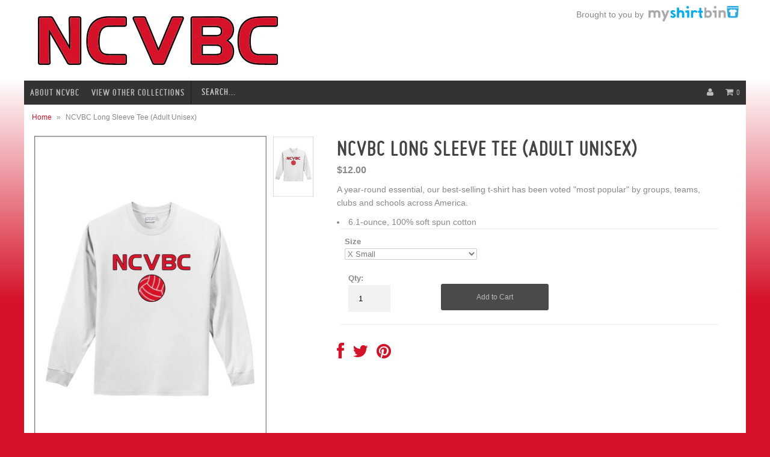

--- FILE ---
content_type: text/html; charset=utf-8
request_url: https://myshirtbin.com/products/ncvbc-long-sleeve-tee-adult-unisex
body_size: 17026
content:
<!DOCTYPE html>
<!--[if lt IE 7 ]><html class="ie ie6" lang="en"> <![endif]-->
<!--[if IE 7 ]><html class="ie ie7" lang="en"> <![endif]-->
<!--[if IE 8 ]><html class="ie ie8" lang="en"> <![endif]-->
<!--[if (gte IE 9)|!(IE)]><!--><html lang="en"> <!--<![endif]-->
<head>
  
  <link href='http://fonts.googleapis.com/css?family=Questrial|Glegoo|Droid+Sans|Lato:300,400|Arvo|Playfair+Display|Cutive+Mono|PT+Sans|Poiret+One|PT+Sans+Narrow|Quicksand|Noto+Serif|Lobster|Julius+Sans+One|Lobster+Two|Noticia+Text|Open+Sans|Open+Sans+Condensed:300|Oswald|Oxygen|Playball|Raleway|Roboto+Slab' rel='stylesheet' type='text/css'>	
  
  <meta charset="utf-8" />
  <meta name="viewport" content="width=device-width" />
  
  <!-- Basic Page Needs

================================================== -->
  
  
  <title>NCVBC Long Sleeve Tee (Adult Unisex) | My Shirt Bin</title>
  
  
  
  <meta name="description" content="A year-round essential, our best-selling t-shirt has been voted &quot;most popular&quot; by groups, teams, clubs and schools across America.6.1-ounce, 100% soft s..." />
  
  <link rel="canonical" href="https://myshirtbin.com/products/ncvbc-long-sleeve-tee-adult-unisex" />
  
  
  <!-- CSS
================================================== -->
  
  <link href="//myshirtbin.com/cdn/shop/t/5/assets/font-awesome.css?v=56740405129602268521389315373" rel="stylesheet" type="text/css" media="all" />
  <link href="//myshirtbin.com/cdn/shop/t/5/assets/miso-font.css?v=93074698046235155011391988422" rel="stylesheet" type="text/css" media="all" />
  <link href="//myshirtbin.com/cdn/shop/t/5/assets/stylesheet.css?v=96852669734146079221674755294" rel="stylesheet" type="text/css" media="all" />
  <link href="//myshirtbin.com/cdn/shop/t/5/assets/flexslider.css?v=174027362484174705321674755294" rel="stylesheet" type="text/css" media="all" />
  <link href="//myshirtbin.com/cdn/shop/t/5/assets/queries.css?v=99535545326503864321480926201" rel="stylesheet" type="text/css" media="all" />
  <link href="//myshirtbin.com/cdn/shop/t/5/assets/jquery.fancybox.css?v=88543797509739910751674755294" rel="stylesheet" type="text/css" media="all" />
  
  <!--[if IE 7]>
<link href="//myshirtbin.com/cdn/shop/t/5/assets/font-awesome-ie7.css?v=111952797986497000111389315373" rel="stylesheet" type="text/css" media="all" />
<![endif]-->
  
  <!-- JS
================================================== -->
  
  
  <script type="text/javascript" src="//ajax.googleapis.com/ajax/libs/jquery/1.9.1/jquery.min.js"></script>
  
  
  
  <script src="//myshirtbin.com/cdn/shop/t/5/assets/handlebars.js?v=145461055731307658311389315376" type="text/javascript"></script>
  <script src="//myshirtbin.com/cdn/shop/t/5/assets/api.js?v=21623835374701226801389315371" type="text/javascript"></script>  
  <script src="//myshirtbin.com/cdn/shopifycloud/storefront/assets/themes_support/option_selection-b017cd28.js" type="text/javascript"></script>
  <script src="//myshirtbin.com/cdn/shop/t/5/assets/jquery.flexslider.js?v=87967274170219106311389315377" type="text/javascript"></script>
  <script src="//myshirtbin.com/cdn/shop/t/5/assets/select.js?v=35650943047906450611389315380" type="text/javascript"></script>
  <script src="//myshirtbin.com/cdn/shop/t/5/assets/jquery.fancybox.pack.js?v=98388074616830255951389315377" type="text/javascript"></script>
  <script src="//myshirtbin.com/cdn/shop/t/5/assets/jquery.mousewheel-3.0.6.pack.js?v=51647933063221024201389315377" type="text/javascript"></script>
  <script src="//myshirtbin.com/cdn/shop/t/5/assets/jquery.easing.1.3.js?v=172541285191835633401403738431" type="text/javascript"></script>
  <script src="//myshirtbin.com/cdn/shop/t/5/assets/jquery.placeholder.js?v=23817066470502801731389315377" type="text/javascript"></script>
  <script src="//myshirtbin.com/cdn/shop/t/5/assets/jquery.fitvids.js?v=124104570261870836951392593653" type="text/javascript"></script>
   <script src="//myshirtbin.com/cdn/shop/t/5/assets/theme.js?v=126886576398801254261425842993" type="text/javascript"></script> 
  
  
<script src="//myshirtbin.com/cdn/shop/t/5/assets/jquery.elevateZoom-2.5.5.min.js?v=131390714733529173261402080860" type="text/javascript"></script>
  

  
<!--[if lt IE 9]>
<script src="http://html5shim.googlecode.com/svn/trunk/html5.js"></script>
<![endif]-->
  
  <meta name="viewport" content="width=device-width, initial-scale=1, maximum-scale=1">
  <style type="text/css">
/* touch scrolling over images */
img, div {
-webkit-touch-callout: none;
-webkit-user-select: none;
-khtml-user-select: none;
-moz-user-select: none;
-ms-user-select: none;
user-select: none;
}
  </style>
  <!-- Favicons
================================================== -->
  
  <link rel="shortcut icon" href="//myshirtbin.com/cdn/shop/t/5/assets/favicon.png?v=68279861023104123151403741033">
  
  
  
  <script>window.performance && window.performance.mark && window.performance.mark('shopify.content_for_header.start');</script><meta id="shopify-digital-wallet" name="shopify-digital-wallet" content="/3369973/digital_wallets/dialog">
<meta name="shopify-checkout-api-token" content="c770cde2f8151ff9ceb1777b116985a1">
<meta id="in-context-paypal-metadata" data-shop-id="3369973" data-venmo-supported="false" data-environment="production" data-locale="en_US" data-paypal-v4="true" data-currency="USD">
<link rel="alternate" type="application/json+oembed" href="https://myshirtbin.com/products/ncvbc-long-sleeve-tee-adult-unisex.oembed">
<script async="async" src="/checkouts/internal/preloads.js?locale=en-US"></script>
<link rel="preconnect" href="https://shop.app" crossorigin="anonymous">
<script async="async" src="https://shop.app/checkouts/internal/preloads.js?locale=en-US&shop_id=3369973" crossorigin="anonymous"></script>
<script id="shopify-features" type="application/json">{"accessToken":"c770cde2f8151ff9ceb1777b116985a1","betas":["rich-media-storefront-analytics"],"domain":"myshirtbin.com","predictiveSearch":true,"shopId":3369973,"locale":"en"}</script>
<script>var Shopify = Shopify || {};
Shopify.shop = "my-shirt-bin.myshopify.com";
Shopify.locale = "en";
Shopify.currency = {"active":"USD","rate":"1.0"};
Shopify.country = "US";
Shopify.theme = {"name":"Fashionopolism","id":6060253,"schema_name":null,"schema_version":null,"theme_store_id":141,"role":"main"};
Shopify.theme.handle = "null";
Shopify.theme.style = {"id":null,"handle":null};
Shopify.cdnHost = "myshirtbin.com/cdn";
Shopify.routes = Shopify.routes || {};
Shopify.routes.root = "/";</script>
<script type="module">!function(o){(o.Shopify=o.Shopify||{}).modules=!0}(window);</script>
<script>!function(o){function n(){var o=[];function n(){o.push(Array.prototype.slice.apply(arguments))}return n.q=o,n}var t=o.Shopify=o.Shopify||{};t.loadFeatures=n(),t.autoloadFeatures=n()}(window);</script>
<script>
  window.ShopifyPay = window.ShopifyPay || {};
  window.ShopifyPay.apiHost = "shop.app\/pay";
  window.ShopifyPay.redirectState = null;
</script>
<script id="shop-js-analytics" type="application/json">{"pageType":"product"}</script>
<script defer="defer" async type="module" src="//myshirtbin.com/cdn/shopifycloud/shop-js/modules/v2/client.init-shop-cart-sync_BT-GjEfc.en.esm.js"></script>
<script defer="defer" async type="module" src="//myshirtbin.com/cdn/shopifycloud/shop-js/modules/v2/chunk.common_D58fp_Oc.esm.js"></script>
<script defer="defer" async type="module" src="//myshirtbin.com/cdn/shopifycloud/shop-js/modules/v2/chunk.modal_xMitdFEc.esm.js"></script>
<script type="module">
  await import("//myshirtbin.com/cdn/shopifycloud/shop-js/modules/v2/client.init-shop-cart-sync_BT-GjEfc.en.esm.js");
await import("//myshirtbin.com/cdn/shopifycloud/shop-js/modules/v2/chunk.common_D58fp_Oc.esm.js");
await import("//myshirtbin.com/cdn/shopifycloud/shop-js/modules/v2/chunk.modal_xMitdFEc.esm.js");

  window.Shopify.SignInWithShop?.initShopCartSync?.({"fedCMEnabled":true,"windoidEnabled":true});

</script>
<script>
  window.Shopify = window.Shopify || {};
  if (!window.Shopify.featureAssets) window.Shopify.featureAssets = {};
  window.Shopify.featureAssets['shop-js'] = {"shop-cart-sync":["modules/v2/client.shop-cart-sync_DZOKe7Ll.en.esm.js","modules/v2/chunk.common_D58fp_Oc.esm.js","modules/v2/chunk.modal_xMitdFEc.esm.js"],"init-fed-cm":["modules/v2/client.init-fed-cm_B6oLuCjv.en.esm.js","modules/v2/chunk.common_D58fp_Oc.esm.js","modules/v2/chunk.modal_xMitdFEc.esm.js"],"shop-cash-offers":["modules/v2/client.shop-cash-offers_D2sdYoxE.en.esm.js","modules/v2/chunk.common_D58fp_Oc.esm.js","modules/v2/chunk.modal_xMitdFEc.esm.js"],"shop-login-button":["modules/v2/client.shop-login-button_QeVjl5Y3.en.esm.js","modules/v2/chunk.common_D58fp_Oc.esm.js","modules/v2/chunk.modal_xMitdFEc.esm.js"],"pay-button":["modules/v2/client.pay-button_DXTOsIq6.en.esm.js","modules/v2/chunk.common_D58fp_Oc.esm.js","modules/v2/chunk.modal_xMitdFEc.esm.js"],"shop-button":["modules/v2/client.shop-button_DQZHx9pm.en.esm.js","modules/v2/chunk.common_D58fp_Oc.esm.js","modules/v2/chunk.modal_xMitdFEc.esm.js"],"avatar":["modules/v2/client.avatar_BTnouDA3.en.esm.js"],"init-windoid":["modules/v2/client.init-windoid_CR1B-cfM.en.esm.js","modules/v2/chunk.common_D58fp_Oc.esm.js","modules/v2/chunk.modal_xMitdFEc.esm.js"],"init-shop-for-new-customer-accounts":["modules/v2/client.init-shop-for-new-customer-accounts_C_vY_xzh.en.esm.js","modules/v2/client.shop-login-button_QeVjl5Y3.en.esm.js","modules/v2/chunk.common_D58fp_Oc.esm.js","modules/v2/chunk.modal_xMitdFEc.esm.js"],"init-shop-email-lookup-coordinator":["modules/v2/client.init-shop-email-lookup-coordinator_BI7n9ZSv.en.esm.js","modules/v2/chunk.common_D58fp_Oc.esm.js","modules/v2/chunk.modal_xMitdFEc.esm.js"],"init-shop-cart-sync":["modules/v2/client.init-shop-cart-sync_BT-GjEfc.en.esm.js","modules/v2/chunk.common_D58fp_Oc.esm.js","modules/v2/chunk.modal_xMitdFEc.esm.js"],"shop-toast-manager":["modules/v2/client.shop-toast-manager_DiYdP3xc.en.esm.js","modules/v2/chunk.common_D58fp_Oc.esm.js","modules/v2/chunk.modal_xMitdFEc.esm.js"],"init-customer-accounts":["modules/v2/client.init-customer-accounts_D9ZNqS-Q.en.esm.js","modules/v2/client.shop-login-button_QeVjl5Y3.en.esm.js","modules/v2/chunk.common_D58fp_Oc.esm.js","modules/v2/chunk.modal_xMitdFEc.esm.js"],"init-customer-accounts-sign-up":["modules/v2/client.init-customer-accounts-sign-up_iGw4briv.en.esm.js","modules/v2/client.shop-login-button_QeVjl5Y3.en.esm.js","modules/v2/chunk.common_D58fp_Oc.esm.js","modules/v2/chunk.modal_xMitdFEc.esm.js"],"shop-follow-button":["modules/v2/client.shop-follow-button_CqMgW2wH.en.esm.js","modules/v2/chunk.common_D58fp_Oc.esm.js","modules/v2/chunk.modal_xMitdFEc.esm.js"],"checkout-modal":["modules/v2/client.checkout-modal_xHeaAweL.en.esm.js","modules/v2/chunk.common_D58fp_Oc.esm.js","modules/v2/chunk.modal_xMitdFEc.esm.js"],"shop-login":["modules/v2/client.shop-login_D91U-Q7h.en.esm.js","modules/v2/chunk.common_D58fp_Oc.esm.js","modules/v2/chunk.modal_xMitdFEc.esm.js"],"lead-capture":["modules/v2/client.lead-capture_BJmE1dJe.en.esm.js","modules/v2/chunk.common_D58fp_Oc.esm.js","modules/v2/chunk.modal_xMitdFEc.esm.js"],"payment-terms":["modules/v2/client.payment-terms_Ci9AEqFq.en.esm.js","modules/v2/chunk.common_D58fp_Oc.esm.js","modules/v2/chunk.modal_xMitdFEc.esm.js"]};
</script>
<script id="__st">var __st={"a":3369973,"offset":-28800,"reqid":"2ef26573-670d-4e0b-9654-86b0e7b6d3be-1769082326","pageurl":"myshirtbin.com\/products\/ncvbc-long-sleeve-tee-adult-unisex","u":"e0d155e74b67","p":"product","rtyp":"product","rid":4428908363866};</script>
<script>window.ShopifyPaypalV4VisibilityTracking = true;</script>
<script id="captcha-bootstrap">!function(){'use strict';const t='contact',e='account',n='new_comment',o=[[t,t],['blogs',n],['comments',n],[t,'customer']],c=[[e,'customer_login'],[e,'guest_login'],[e,'recover_customer_password'],[e,'create_customer']],r=t=>t.map((([t,e])=>`form[action*='/${t}']:not([data-nocaptcha='true']) input[name='form_type'][value='${e}']`)).join(','),a=t=>()=>t?[...document.querySelectorAll(t)].map((t=>t.form)):[];function s(){const t=[...o],e=r(t);return a(e)}const i='password',u='form_key',d=['recaptcha-v3-token','g-recaptcha-response','h-captcha-response',i],f=()=>{try{return window.sessionStorage}catch{return}},m='__shopify_v',_=t=>t.elements[u];function p(t,e,n=!1){try{const o=window.sessionStorage,c=JSON.parse(o.getItem(e)),{data:r}=function(t){const{data:e,action:n}=t;return t[m]||n?{data:e,action:n}:{data:t,action:n}}(c);for(const[e,n]of Object.entries(r))t.elements[e]&&(t.elements[e].value=n);n&&o.removeItem(e)}catch(o){console.error('form repopulation failed',{error:o})}}const l='form_type',E='cptcha';function T(t){t.dataset[E]=!0}const w=window,h=w.document,L='Shopify',v='ce_forms',y='captcha';let A=!1;((t,e)=>{const n=(g='f06e6c50-85a8-45c8-87d0-21a2b65856fe',I='https://cdn.shopify.com/shopifycloud/storefront-forms-hcaptcha/ce_storefront_forms_captcha_hcaptcha.v1.5.2.iife.js',D={infoText:'Protected by hCaptcha',privacyText:'Privacy',termsText:'Terms'},(t,e,n)=>{const o=w[L][v],c=o.bindForm;if(c)return c(t,g,e,D).then(n);var r;o.q.push([[t,g,e,D],n]),r=I,A||(h.body.append(Object.assign(h.createElement('script'),{id:'captcha-provider',async:!0,src:r})),A=!0)});var g,I,D;w[L]=w[L]||{},w[L][v]=w[L][v]||{},w[L][v].q=[],w[L][y]=w[L][y]||{},w[L][y].protect=function(t,e){n(t,void 0,e),T(t)},Object.freeze(w[L][y]),function(t,e,n,w,h,L){const[v,y,A,g]=function(t,e,n){const i=e?o:[],u=t?c:[],d=[...i,...u],f=r(d),m=r(i),_=r(d.filter((([t,e])=>n.includes(e))));return[a(f),a(m),a(_),s()]}(w,h,L),I=t=>{const e=t.target;return e instanceof HTMLFormElement?e:e&&e.form},D=t=>v().includes(t);t.addEventListener('submit',(t=>{const e=I(t);if(!e)return;const n=D(e)&&!e.dataset.hcaptchaBound&&!e.dataset.recaptchaBound,o=_(e),c=g().includes(e)&&(!o||!o.value);(n||c)&&t.preventDefault(),c&&!n&&(function(t){try{if(!f())return;!function(t){const e=f();if(!e)return;const n=_(t);if(!n)return;const o=n.value;o&&e.removeItem(o)}(t);const e=Array.from(Array(32),(()=>Math.random().toString(36)[2])).join('');!function(t,e){_(t)||t.append(Object.assign(document.createElement('input'),{type:'hidden',name:u})),t.elements[u].value=e}(t,e),function(t,e){const n=f();if(!n)return;const o=[...t.querySelectorAll(`input[type='${i}']`)].map((({name:t})=>t)),c=[...d,...o],r={};for(const[a,s]of new FormData(t).entries())c.includes(a)||(r[a]=s);n.setItem(e,JSON.stringify({[m]:1,action:t.action,data:r}))}(t,e)}catch(e){console.error('failed to persist form',e)}}(e),e.submit())}));const S=(t,e)=>{t&&!t.dataset[E]&&(n(t,e.some((e=>e===t))),T(t))};for(const o of['focusin','change'])t.addEventListener(o,(t=>{const e=I(t);D(e)&&S(e,y())}));const B=e.get('form_key'),M=e.get(l),P=B&&M;t.addEventListener('DOMContentLoaded',(()=>{const t=y();if(P)for(const e of t)e.elements[l].value===M&&p(e,B);[...new Set([...A(),...v().filter((t=>'true'===t.dataset.shopifyCaptcha))])].forEach((e=>S(e,t)))}))}(h,new URLSearchParams(w.location.search),n,t,e,['guest_login'])})(!0,!0)}();</script>
<script integrity="sha256-4kQ18oKyAcykRKYeNunJcIwy7WH5gtpwJnB7kiuLZ1E=" data-source-attribution="shopify.loadfeatures" defer="defer" src="//myshirtbin.com/cdn/shopifycloud/storefront/assets/storefront/load_feature-a0a9edcb.js" crossorigin="anonymous"></script>
<script crossorigin="anonymous" defer="defer" src="//myshirtbin.com/cdn/shopifycloud/storefront/assets/shopify_pay/storefront-65b4c6d7.js?v=20250812"></script>
<script data-source-attribution="shopify.dynamic_checkout.dynamic.init">var Shopify=Shopify||{};Shopify.PaymentButton=Shopify.PaymentButton||{isStorefrontPortableWallets:!0,init:function(){window.Shopify.PaymentButton.init=function(){};var t=document.createElement("script");t.src="https://myshirtbin.com/cdn/shopifycloud/portable-wallets/latest/portable-wallets.en.js",t.type="module",document.head.appendChild(t)}};
</script>
<script data-source-attribution="shopify.dynamic_checkout.buyer_consent">
  function portableWalletsHideBuyerConsent(e){var t=document.getElementById("shopify-buyer-consent"),n=document.getElementById("shopify-subscription-policy-button");t&&n&&(t.classList.add("hidden"),t.setAttribute("aria-hidden","true"),n.removeEventListener("click",e))}function portableWalletsShowBuyerConsent(e){var t=document.getElementById("shopify-buyer-consent"),n=document.getElementById("shopify-subscription-policy-button");t&&n&&(t.classList.remove("hidden"),t.removeAttribute("aria-hidden"),n.addEventListener("click",e))}window.Shopify?.PaymentButton&&(window.Shopify.PaymentButton.hideBuyerConsent=portableWalletsHideBuyerConsent,window.Shopify.PaymentButton.showBuyerConsent=portableWalletsShowBuyerConsent);
</script>
<script data-source-attribution="shopify.dynamic_checkout.cart.bootstrap">document.addEventListener("DOMContentLoaded",(function(){function t(){return document.querySelector("shopify-accelerated-checkout-cart, shopify-accelerated-checkout")}if(t())Shopify.PaymentButton.init();else{new MutationObserver((function(e,n){t()&&(Shopify.PaymentButton.init(),n.disconnect())})).observe(document.body,{childList:!0,subtree:!0})}}));
</script>
<link id="shopify-accelerated-checkout-styles" rel="stylesheet" media="screen" href="https://myshirtbin.com/cdn/shopifycloud/portable-wallets/latest/accelerated-checkout-backwards-compat.css" crossorigin="anonymous">
<style id="shopify-accelerated-checkout-cart">
        #shopify-buyer-consent {
  margin-top: 1em;
  display: inline-block;
  width: 100%;
}

#shopify-buyer-consent.hidden {
  display: none;
}

#shopify-subscription-policy-button {
  background: none;
  border: none;
  padding: 0;
  text-decoration: underline;
  font-size: inherit;
  cursor: pointer;
}

#shopify-subscription-policy-button::before {
  box-shadow: none;
}

      </style>

<script>window.performance && window.performance.mark && window.performance.mark('shopify.content_for_header.end');</script>
  
  







  

<style type="text/css">
body {
  background: -moz-linear-gradient(top,  #ffffff 130px, # 500px);
  background: -webkit-gradient(linear, left top, left bottom, color-stop(130px,#ffffff), color-stop(500px,#D61229));
  background: -webkit-linear-gradient(top,  #ffffff 130px,#D61229 500px);
  background: -o-linear-gradient(top,  #ffffff 130px,#D61229 500px);
  background: -ms-linear-gradient(top,  #ffffff 130px,#D61229 500px);
  background: linear-gradient(to bottom,  #ffffff 130px,#D61229 500px);
  filter: progid:DXImageTransform.Microsoft.gradient( startColorstr='#ffffff', endColorstr='#D61229',GradientType=0 );\
  background-color: #D61229;
  background-repeat: no-repeat;
 min-height: 100%;
 height: auto;
}
html {
  min-height:100%;
  background-color: #D61229;
}
a, a:hover, a:visited{
  color: #D61229;
}
.button,
button,
input[type="submit"],
input[type="reset"],
input[type="button"],
.button:hover,
button:hover,
input[type="submit"]:hover,
input[type="reset"]:hover,
input[type="button"]:hover {
  background: D61229; 
}
.sale-item { 
  background-color: #D61229;
}
.sale-item:after { 
  border-color: #D61229 transparent transparent #D61229;
  opacity: .8;

}

.product-modal{
   background: #D61229 !important;
}

.page-wrap{

  box-sizing: border-box;
  padding: inherit;
  margin: 0 auto;
  background: #fff;

}
/* !Rows, Widest to Thinest */  
  @media screen and (min-width: 1220px) {
    .page-wrap{ width: 1200px; }
  }
  @media screen and (max-width: 1220px) {
    .page-wrap { width: 960px; }
  }
  @media screen and (max-width: 980px) {
    .page-wrap { width: 720px; }
  }
  @media screen and (max-width: 740px) {
    .page-wrap { width: 480px; }
  }
  @media screen and (max-width: 500px) {
    .page-wrap { width: 300px; }
  }
  @media screen and (max-width: 300px) {
    .page-wrap { width: 280px; }
  }

.row {
  background: #fff;
}
#header{
  background: #fff;
}
#site-credit{
  text-align: right;
  float:right;
}

#site-credit .intro {
  float: right;
  line-height:2.1;
  vertical-align: middle;
}
#site-credit .link {
  margin-left: 4px;
  height: 30px;
  vertical-align: middle;
  display: inline-block;
}
@media screen and (min-width: 739px) and (max-width: 980px) {
  #site-credit .intro {
  float: right;
  }
  #site-credit .link {
    float: right;
  }
}
@media screen and (max-width: 739px){
 #site-credit .intro {
  float: left;
  }
}
#navigation {
  margin: 0;
  width: 100%;
}
#collection-hero{
  background-image:url();
  background-repeat: no-repeat;
  height: 300px;
  width: 100%;
  background-size: cover;
}
#content {
  background: #fff;
}
#footer {
  background: #333;
}

</style>

 <style type="text/css">
        
          #product-loop .swatch.cardinal, #product-photos .swatch.cardinal {
              background: #6d1319;
          }
        
          #product-loop .swatch.blue, #product-photos .swatch.blue {
              background: #3a99ce;
          }
        
          #product-loop .swatch.red, #product-photos .swatch.red {
              background: #f00;
          }
        
          #product-loop .swatch.charcoal, #product-photos .swatch.charcoal {
              background: #3c4142;
          }
        
          #product-loop .swatch.heather-grey, #product-photos .swatch.heather-grey {
              background: #9A9A9A;
          }
        
          #product-loop .swatch.black, #product-photos .swatch.black {
              background: #000;
          }
        
          #product-loop .swatch.white, #product-photos .swatch.white {
              background: #efefef;
          }
        
          #product-loop .swatch.grey, #product-photos .swatch.grey {
              background: #ccc;
          }
        
          #product-loop .swatch.pink, #product-photos .swatch.pink {
              background: #fa62f8;
          }
        
          #product-loop .swatch.rainbow, #product-photos .swatch.rainbow {
              background: #ff0;
          }
        
          #product-loop .swatch.green, #product-photos .swatch.green {
              background: #055613;
          }
        
          #product-loop .swatch.turquoise, #product-photos .swatch.turquoise {
              background: #02aadb;
          }
        
          #product-loop .swatch.navy, #product-photos .swatch.navy {
              background: #1b334f;
          }
        
          #product-loop .swatch.pink, #product-photos .swatch.pink {
              background: #f3598b;
          }
        
          #product-loop .swatch.yellow, #product-photos .swatch.yellow {
              background: #ead23e;
          }
        
          #product-loop .swatch.neon-green, #product-photos .swatch.neon-green {
              background: #96f76a;
          }
        
          #product-loop .swatch.royal, #product-photos .swatch.royal {
              background: #305695;
          }
        
          #product-loop .swatch.neon-pink, #product-photos .swatch.neon-pink {
              background: #fb6696;
          }
        
          #product-loop .swatch.lime-shock, #product-photos .swatch.lime-shock {
              background: #afd655;
          }
        
          #product-loop .swatch.iron-grey, #product-photos .swatch.iron-grey {
              background: #a5a5a5;
          }
        
          #product-loop .swatch.neon-yellow, #product-photos .swatch.neon-yellow {
              background: #c8fa3f;
          }
        
          #product-loop .swatch.graphite, #product-photos .swatch.graphite {
              background: #606163;
          }
        
          #product-loop .swatch.smoke-grey, #product-photos .swatch.smoke-grey {
              background: #767674;
          }
        
          #product-loop .swatch.royal-blue, #product-photos .swatch.royal-blue {
              background: #325896;
          }
        
          #product-loop .swatch.heathered-char, #product-photos .swatch.heathered-char {
              background: #4C4B50;
          }
        
          #product-loop .swatch.forest-green, #product-photos .swatch.forest-green {
              background: #445C4C;
          }
        
          #product-loop .swatch.dark-smoke, #product-photos .swatch.dark-smoke {
              background: #7A7A78;
          }
        
          #product-loop .swatch.heather-green, #product-photos .swatch.heather-green {
              background: #305540;
          }
        
          #product-loop .swatch.tan, #product-photos .swatch.tan {
              background: #dcd0c2;
          }
        
          #product-loop .swatch.true-royal, #product-photos .swatch.true-royal {
              background: #040585;
          }
        
          #product-loop .swatch.gold, #product-photos .swatch.gold {
              background: #ffd700;
          }
        
          #product-loop .swatch.purple, #product-photos .swatch.purple {
              background: #564888;
          }
        
          #product-loop .swatch.asphalt, #product-photos .swatch.asphalt {
              background: #5c5e58;
          }
        
          #product-loop .swatch.black, #product-photos .swatch.black {
              background: #000;
          }
        
          #product-loop .swatch.eco-grey, #product-photos .swatch.eco-grey {
              background: #dbdad7;
          }
        
          #product-loop .swatch.university-red, #product-photos .swatch.university-red {
              background: #BD101A;
          }
        
          #product-loop .swatch.olive, #product-photos .swatch.olive {
              background: #9AB973;
          }
        
          #product-loop .swatch.dark-heather, #product-photos .swatch.dark-heather {
              background: #5e5e5e;
          }
        
          #product-loop .swatch.dark-smoke-grey, #product-photos .swatch.dark-smoke-grey {
              background: #737371;
          }
        
          #product-loop .swatch.iron-grey, #product-photos .swatch.iron-grey {
              background: #5a5e61;
          }
        
          #product-loop .swatch.charcoal, #product-photos .swatch.charcoal {
              background: #3c4142;
          }
        
          #product-loop .swatch.envy, #product-photos .swatch.envy {
              background: #52924e;
          }
        
          #product-loop .swatch.vintage-heather, #product-photos .swatch.vintage-heather {
              background: #868688;
          }
        
          #product-loop .swatch.heather, #product-photos .swatch.heather {
              background: #868688;
          }
        
          #product-loop .swatch.coal, #product-photos .swatch.coal {
              background: #7b7b7b;
          }
        
          #product-loop .swatch.iron-grey, #product-photos .swatch.iron-grey {
              background: #5f6266;
          }
        
          #product-loop .swatch.dark-heather, #product-photos .swatch.dark-heather {
              background: #4b4b4b;
          }
        
          #product-loop .swatch.steel-blue, #product-photos .swatch.steel-blue {
              background: #485a69;
          }
        
          #product-loop .swatch.purple-heather, #product-photos .swatch.purple-heather {
              background: #554785;
          }
        
          #product-loop .swatch.volt, #product-photos .swatch.volt {
              background: #afd655;
          }
        
          #product-loop .swatch.lime-green, #product-photos .swatch.lime-green {
              background: #afd655;
          }
        
          #product-loop .swatch.silver, #product-photos .swatch.silver {
              background: #c7c1c6;
          }
        
          #product-loop .swatch.burnt-orange, #product-photos .swatch.burnt-orange {
              background: #9a572f;
          }
        
          #product-loop .swatch.maroon, #product-photos .swatch.maroon {
              background: #7f2626;
          }
        
          #product-loop .swatch.heather-navy, #product-photos .swatch.heather-navy {
              background: #3e4262;
          }
        
          #product-loop .swatch.orange, #product-photos .swatch.orange {
              background: #f15822;
          }
        
          #product-loop .swatch.camo, #product-photos .swatch.camo {
              background: #003300;
          }
        
          #product-loop .swatch.sunset, #product-photos .swatch.sunset {
              background: #f69982;
          }
        
          #product-loop .swatch.tropic-blue, #product-photos .swatch.tropic-blue {
              background: #0785ad;
          }
        
          #product-loop .swatch.mint, #product-photos .swatch.mint {
              background: #a9f8f3;
          }
        
          #product-loop .swatch.lavender, #product-photos .swatch.lavender {
              background: #d4caea;
          }
        
          #product-loop .swatch.dark-green, #product-photos .swatch.dark-green {
              background: #324543;
          }
        
          #product-loop .swatch.kelly-green, #product-photos .swatch.kelly-green {
              background: #0d6603;
          }
        
          #product-loop .swatch.mauve, #product-photos .swatch.mauve {
              background: #885069;
          }
        
        </style>
<meta property="og:image" content="https://cdn.shopify.com/s/files/1/0336/9973/products/ls_116d610c-0167-4f63-bd6c-fe7ca37a9d56.jpg?v=1575147564" />
<meta property="og:image:secure_url" content="https://cdn.shopify.com/s/files/1/0336/9973/products/ls_116d610c-0167-4f63-bd6c-fe7ca37a9d56.jpg?v=1575147564" />
<meta property="og:image:width" content="600" />
<meta property="og:image:height" content="900" />
<link href="https://monorail-edge.shopifysvc.com" rel="dns-prefetch">
<script>(function(){if ("sendBeacon" in navigator && "performance" in window) {try {var session_token_from_headers = performance.getEntriesByType('navigation')[0].serverTiming.find(x => x.name == '_s').description;} catch {var session_token_from_headers = undefined;}var session_cookie_matches = document.cookie.match(/_shopify_s=([^;]*)/);var session_token_from_cookie = session_cookie_matches && session_cookie_matches.length === 2 ? session_cookie_matches[1] : "";var session_token = session_token_from_headers || session_token_from_cookie || "";function handle_abandonment_event(e) {var entries = performance.getEntries().filter(function(entry) {return /monorail-edge.shopifysvc.com/.test(entry.name);});if (!window.abandonment_tracked && entries.length === 0) {window.abandonment_tracked = true;var currentMs = Date.now();var navigation_start = performance.timing.navigationStart;var payload = {shop_id: 3369973,url: window.location.href,navigation_start,duration: currentMs - navigation_start,session_token,page_type: "product"};window.navigator.sendBeacon("https://monorail-edge.shopifysvc.com/v1/produce", JSON.stringify({schema_id: "online_store_buyer_site_abandonment/1.1",payload: payload,metadata: {event_created_at_ms: currentMs,event_sent_at_ms: currentMs}}));}}window.addEventListener('pagehide', handle_abandonment_event);}}());</script>
<script id="web-pixels-manager-setup">(function e(e,d,r,n,o){if(void 0===o&&(o={}),!Boolean(null===(a=null===(i=window.Shopify)||void 0===i?void 0:i.analytics)||void 0===a?void 0:a.replayQueue)){var i,a;window.Shopify=window.Shopify||{};var t=window.Shopify;t.analytics=t.analytics||{};var s=t.analytics;s.replayQueue=[],s.publish=function(e,d,r){return s.replayQueue.push([e,d,r]),!0};try{self.performance.mark("wpm:start")}catch(e){}var l=function(){var e={modern:/Edge?\/(1{2}[4-9]|1[2-9]\d|[2-9]\d{2}|\d{4,})\.\d+(\.\d+|)|Firefox\/(1{2}[4-9]|1[2-9]\d|[2-9]\d{2}|\d{4,})\.\d+(\.\d+|)|Chrom(ium|e)\/(9{2}|\d{3,})\.\d+(\.\d+|)|(Maci|X1{2}).+ Version\/(15\.\d+|(1[6-9]|[2-9]\d|\d{3,})\.\d+)([,.]\d+|)( \(\w+\)|)( Mobile\/\w+|) Safari\/|Chrome.+OPR\/(9{2}|\d{3,})\.\d+\.\d+|(CPU[ +]OS|iPhone[ +]OS|CPU[ +]iPhone|CPU IPhone OS|CPU iPad OS)[ +]+(15[._]\d+|(1[6-9]|[2-9]\d|\d{3,})[._]\d+)([._]\d+|)|Android:?[ /-](13[3-9]|1[4-9]\d|[2-9]\d{2}|\d{4,})(\.\d+|)(\.\d+|)|Android.+Firefox\/(13[5-9]|1[4-9]\d|[2-9]\d{2}|\d{4,})\.\d+(\.\d+|)|Android.+Chrom(ium|e)\/(13[3-9]|1[4-9]\d|[2-9]\d{2}|\d{4,})\.\d+(\.\d+|)|SamsungBrowser\/([2-9]\d|\d{3,})\.\d+/,legacy:/Edge?\/(1[6-9]|[2-9]\d|\d{3,})\.\d+(\.\d+|)|Firefox\/(5[4-9]|[6-9]\d|\d{3,})\.\d+(\.\d+|)|Chrom(ium|e)\/(5[1-9]|[6-9]\d|\d{3,})\.\d+(\.\d+|)([\d.]+$|.*Safari\/(?![\d.]+ Edge\/[\d.]+$))|(Maci|X1{2}).+ Version\/(10\.\d+|(1[1-9]|[2-9]\d|\d{3,})\.\d+)([,.]\d+|)( \(\w+\)|)( Mobile\/\w+|) Safari\/|Chrome.+OPR\/(3[89]|[4-9]\d|\d{3,})\.\d+\.\d+|(CPU[ +]OS|iPhone[ +]OS|CPU[ +]iPhone|CPU IPhone OS|CPU iPad OS)[ +]+(10[._]\d+|(1[1-9]|[2-9]\d|\d{3,})[._]\d+)([._]\d+|)|Android:?[ /-](13[3-9]|1[4-9]\d|[2-9]\d{2}|\d{4,})(\.\d+|)(\.\d+|)|Mobile Safari.+OPR\/([89]\d|\d{3,})\.\d+\.\d+|Android.+Firefox\/(13[5-9]|1[4-9]\d|[2-9]\d{2}|\d{4,})\.\d+(\.\d+|)|Android.+Chrom(ium|e)\/(13[3-9]|1[4-9]\d|[2-9]\d{2}|\d{4,})\.\d+(\.\d+|)|Android.+(UC? ?Browser|UCWEB|U3)[ /]?(15\.([5-9]|\d{2,})|(1[6-9]|[2-9]\d|\d{3,})\.\d+)\.\d+|SamsungBrowser\/(5\.\d+|([6-9]|\d{2,})\.\d+)|Android.+MQ{2}Browser\/(14(\.(9|\d{2,})|)|(1[5-9]|[2-9]\d|\d{3,})(\.\d+|))(\.\d+|)|K[Aa][Ii]OS\/(3\.\d+|([4-9]|\d{2,})\.\d+)(\.\d+|)/},d=e.modern,r=e.legacy,n=navigator.userAgent;return n.match(d)?"modern":n.match(r)?"legacy":"unknown"}(),u="modern"===l?"modern":"legacy",c=(null!=n?n:{modern:"",legacy:""})[u],f=function(e){return[e.baseUrl,"/wpm","/b",e.hashVersion,"modern"===e.buildTarget?"m":"l",".js"].join("")}({baseUrl:d,hashVersion:r,buildTarget:u}),m=function(e){var d=e.version,r=e.bundleTarget,n=e.surface,o=e.pageUrl,i=e.monorailEndpoint;return{emit:function(e){var a=e.status,t=e.errorMsg,s=(new Date).getTime(),l=JSON.stringify({metadata:{event_sent_at_ms:s},events:[{schema_id:"web_pixels_manager_load/3.1",payload:{version:d,bundle_target:r,page_url:o,status:a,surface:n,error_msg:t},metadata:{event_created_at_ms:s}}]});if(!i)return console&&console.warn&&console.warn("[Web Pixels Manager] No Monorail endpoint provided, skipping logging."),!1;try{return self.navigator.sendBeacon.bind(self.navigator)(i,l)}catch(e){}var u=new XMLHttpRequest;try{return u.open("POST",i,!0),u.setRequestHeader("Content-Type","text/plain"),u.send(l),!0}catch(e){return console&&console.warn&&console.warn("[Web Pixels Manager] Got an unhandled error while logging to Monorail."),!1}}}}({version:r,bundleTarget:l,surface:e.surface,pageUrl:self.location.href,monorailEndpoint:e.monorailEndpoint});try{o.browserTarget=l,function(e){var d=e.src,r=e.async,n=void 0===r||r,o=e.onload,i=e.onerror,a=e.sri,t=e.scriptDataAttributes,s=void 0===t?{}:t,l=document.createElement("script"),u=document.querySelector("head"),c=document.querySelector("body");if(l.async=n,l.src=d,a&&(l.integrity=a,l.crossOrigin="anonymous"),s)for(var f in s)if(Object.prototype.hasOwnProperty.call(s,f))try{l.dataset[f]=s[f]}catch(e){}if(o&&l.addEventListener("load",o),i&&l.addEventListener("error",i),u)u.appendChild(l);else{if(!c)throw new Error("Did not find a head or body element to append the script");c.appendChild(l)}}({src:f,async:!0,onload:function(){if(!function(){var e,d;return Boolean(null===(d=null===(e=window.Shopify)||void 0===e?void 0:e.analytics)||void 0===d?void 0:d.initialized)}()){var d=window.webPixelsManager.init(e)||void 0;if(d){var r=window.Shopify.analytics;r.replayQueue.forEach((function(e){var r=e[0],n=e[1],o=e[2];d.publishCustomEvent(r,n,o)})),r.replayQueue=[],r.publish=d.publishCustomEvent,r.visitor=d.visitor,r.initialized=!0}}},onerror:function(){return m.emit({status:"failed",errorMsg:"".concat(f," has failed to load")})},sri:function(e){var d=/^sha384-[A-Za-z0-9+/=]+$/;return"string"==typeof e&&d.test(e)}(c)?c:"",scriptDataAttributes:o}),m.emit({status:"loading"})}catch(e){m.emit({status:"failed",errorMsg:(null==e?void 0:e.message)||"Unknown error"})}}})({shopId: 3369973,storefrontBaseUrl: "https://myshirtbin.com",extensionsBaseUrl: "https://extensions.shopifycdn.com/cdn/shopifycloud/web-pixels-manager",monorailEndpoint: "https://monorail-edge.shopifysvc.com/unstable/produce_batch",surface: "storefront-renderer",enabledBetaFlags: ["2dca8a86"],webPixelsConfigList: [{"id":"64192766","eventPayloadVersion":"v1","runtimeContext":"LAX","scriptVersion":"1","type":"CUSTOM","privacyPurposes":["ANALYTICS"],"name":"Google Analytics tag (migrated)"},{"id":"shopify-app-pixel","configuration":"{}","eventPayloadVersion":"v1","runtimeContext":"STRICT","scriptVersion":"0450","apiClientId":"shopify-pixel","type":"APP","privacyPurposes":["ANALYTICS","MARKETING"]},{"id":"shopify-custom-pixel","eventPayloadVersion":"v1","runtimeContext":"LAX","scriptVersion":"0450","apiClientId":"shopify-pixel","type":"CUSTOM","privacyPurposes":["ANALYTICS","MARKETING"]}],isMerchantRequest: false,initData: {"shop":{"name":"My Shirt Bin","paymentSettings":{"currencyCode":"USD"},"myshopifyDomain":"my-shirt-bin.myshopify.com","countryCode":"US","storefrontUrl":"https:\/\/myshirtbin.com"},"customer":null,"cart":null,"checkout":null,"productVariants":[{"price":{"amount":12.0,"currencyCode":"USD"},"product":{"title":"NCVBC Long Sleeve Tee (Adult Unisex)","vendor":"My Shirt Bin","id":"4428908363866","untranslatedTitle":"NCVBC Long Sleeve Tee (Adult Unisex)","url":"\/products\/ncvbc-long-sleeve-tee-adult-unisex","type":""},"id":"31455149916250","image":{"src":"\/\/myshirtbin.com\/cdn\/shop\/products\/ls_116d610c-0167-4f63-bd6c-fe7ca37a9d56.jpg?v=1575147564"},"sku":"","title":"X Small","untranslatedTitle":"X Small"},{"price":{"amount":12.0,"currencyCode":"USD"},"product":{"title":"NCVBC Long Sleeve Tee (Adult Unisex)","vendor":"My Shirt Bin","id":"4428908363866","untranslatedTitle":"NCVBC Long Sleeve Tee (Adult Unisex)","url":"\/products\/ncvbc-long-sleeve-tee-adult-unisex","type":""},"id":"31455149949018","image":{"src":"\/\/myshirtbin.com\/cdn\/shop\/products\/ls_116d610c-0167-4f63-bd6c-fe7ca37a9d56.jpg?v=1575147564"},"sku":"","title":"Small","untranslatedTitle":"Small"},{"price":{"amount":12.0,"currencyCode":"USD"},"product":{"title":"NCVBC Long Sleeve Tee (Adult Unisex)","vendor":"My Shirt Bin","id":"4428908363866","untranslatedTitle":"NCVBC Long Sleeve Tee (Adult Unisex)","url":"\/products\/ncvbc-long-sleeve-tee-adult-unisex","type":""},"id":"31455149981786","image":{"src":"\/\/myshirtbin.com\/cdn\/shop\/products\/ls_116d610c-0167-4f63-bd6c-fe7ca37a9d56.jpg?v=1575147564"},"sku":"","title":"Medium","untranslatedTitle":"Medium"},{"price":{"amount":12.0,"currencyCode":"USD"},"product":{"title":"NCVBC Long Sleeve Tee (Adult Unisex)","vendor":"My Shirt Bin","id":"4428908363866","untranslatedTitle":"NCVBC Long Sleeve Tee (Adult Unisex)","url":"\/products\/ncvbc-long-sleeve-tee-adult-unisex","type":""},"id":"31455150014554","image":{"src":"\/\/myshirtbin.com\/cdn\/shop\/products\/ls_116d610c-0167-4f63-bd6c-fe7ca37a9d56.jpg?v=1575147564"},"sku":"","title":"Large","untranslatedTitle":"Large"},{"price":{"amount":12.0,"currencyCode":"USD"},"product":{"title":"NCVBC Long Sleeve Tee (Adult Unisex)","vendor":"My Shirt Bin","id":"4428908363866","untranslatedTitle":"NCVBC Long Sleeve Tee (Adult Unisex)","url":"\/products\/ncvbc-long-sleeve-tee-adult-unisex","type":""},"id":"31455150047322","image":{"src":"\/\/myshirtbin.com\/cdn\/shop\/products\/ls_116d610c-0167-4f63-bd6c-fe7ca37a9d56.jpg?v=1575147564"},"sku":"","title":"X Large","untranslatedTitle":"X Large"},{"price":{"amount":12.0,"currencyCode":"USD"},"product":{"title":"NCVBC Long Sleeve Tee (Adult Unisex)","vendor":"My Shirt Bin","id":"4428908363866","untranslatedTitle":"NCVBC Long Sleeve Tee (Adult Unisex)","url":"\/products\/ncvbc-long-sleeve-tee-adult-unisex","type":""},"id":"31455150080090","image":{"src":"\/\/myshirtbin.com\/cdn\/shop\/products\/ls_116d610c-0167-4f63-bd6c-fe7ca37a9d56.jpg?v=1575147564"},"sku":"","title":"XX Large","untranslatedTitle":"XX Large"}],"purchasingCompany":null},},"https://myshirtbin.com/cdn","fcfee988w5aeb613cpc8e4bc33m6693e112",{"modern":"","legacy":""},{"shopId":"3369973","storefrontBaseUrl":"https:\/\/myshirtbin.com","extensionBaseUrl":"https:\/\/extensions.shopifycdn.com\/cdn\/shopifycloud\/web-pixels-manager","surface":"storefront-renderer","enabledBetaFlags":"[\"2dca8a86\"]","isMerchantRequest":"false","hashVersion":"fcfee988w5aeb613cpc8e4bc33m6693e112","publish":"custom","events":"[[\"page_viewed\",{}],[\"product_viewed\",{\"productVariant\":{\"price\":{\"amount\":12.0,\"currencyCode\":\"USD\"},\"product\":{\"title\":\"NCVBC Long Sleeve Tee (Adult Unisex)\",\"vendor\":\"My Shirt Bin\",\"id\":\"4428908363866\",\"untranslatedTitle\":\"NCVBC Long Sleeve Tee (Adult Unisex)\",\"url\":\"\/products\/ncvbc-long-sleeve-tee-adult-unisex\",\"type\":\"\"},\"id\":\"31455149916250\",\"image\":{\"src\":\"\/\/myshirtbin.com\/cdn\/shop\/products\/ls_116d610c-0167-4f63-bd6c-fe7ca37a9d56.jpg?v=1575147564\"},\"sku\":\"\",\"title\":\"X Small\",\"untranslatedTitle\":\"X Small\"}}]]"});</script><script>
  window.ShopifyAnalytics = window.ShopifyAnalytics || {};
  window.ShopifyAnalytics.meta = window.ShopifyAnalytics.meta || {};
  window.ShopifyAnalytics.meta.currency = 'USD';
  var meta = {"product":{"id":4428908363866,"gid":"gid:\/\/shopify\/Product\/4428908363866","vendor":"My Shirt Bin","type":"","handle":"ncvbc-long-sleeve-tee-adult-unisex","variants":[{"id":31455149916250,"price":1200,"name":"NCVBC Long Sleeve Tee (Adult Unisex) - X Small","public_title":"X Small","sku":""},{"id":31455149949018,"price":1200,"name":"NCVBC Long Sleeve Tee (Adult Unisex) - Small","public_title":"Small","sku":""},{"id":31455149981786,"price":1200,"name":"NCVBC Long Sleeve Tee (Adult Unisex) - Medium","public_title":"Medium","sku":""},{"id":31455150014554,"price":1200,"name":"NCVBC Long Sleeve Tee (Adult Unisex) - Large","public_title":"Large","sku":""},{"id":31455150047322,"price":1200,"name":"NCVBC Long Sleeve Tee (Adult Unisex) - X Large","public_title":"X Large","sku":""},{"id":31455150080090,"price":1200,"name":"NCVBC Long Sleeve Tee (Adult Unisex) - XX Large","public_title":"XX Large","sku":""}],"remote":false},"page":{"pageType":"product","resourceType":"product","resourceId":4428908363866,"requestId":"2ef26573-670d-4e0b-9654-86b0e7b6d3be-1769082326"}};
  for (var attr in meta) {
    window.ShopifyAnalytics.meta[attr] = meta[attr];
  }
</script>
<script class="analytics">
  (function () {
    var customDocumentWrite = function(content) {
      var jquery = null;

      if (window.jQuery) {
        jquery = window.jQuery;
      } else if (window.Checkout && window.Checkout.$) {
        jquery = window.Checkout.$;
      }

      if (jquery) {
        jquery('body').append(content);
      }
    };

    var hasLoggedConversion = function(token) {
      if (token) {
        return document.cookie.indexOf('loggedConversion=' + token) !== -1;
      }
      return false;
    }

    var setCookieIfConversion = function(token) {
      if (token) {
        var twoMonthsFromNow = new Date(Date.now());
        twoMonthsFromNow.setMonth(twoMonthsFromNow.getMonth() + 2);

        document.cookie = 'loggedConversion=' + token + '; expires=' + twoMonthsFromNow;
      }
    }

    var trekkie = window.ShopifyAnalytics.lib = window.trekkie = window.trekkie || [];
    if (trekkie.integrations) {
      return;
    }
    trekkie.methods = [
      'identify',
      'page',
      'ready',
      'track',
      'trackForm',
      'trackLink'
    ];
    trekkie.factory = function(method) {
      return function() {
        var args = Array.prototype.slice.call(arguments);
        args.unshift(method);
        trekkie.push(args);
        return trekkie;
      };
    };
    for (var i = 0; i < trekkie.methods.length; i++) {
      var key = trekkie.methods[i];
      trekkie[key] = trekkie.factory(key);
    }
    trekkie.load = function(config) {
      trekkie.config = config || {};
      trekkie.config.initialDocumentCookie = document.cookie;
      var first = document.getElementsByTagName('script')[0];
      var script = document.createElement('script');
      script.type = 'text/javascript';
      script.onerror = function(e) {
        var scriptFallback = document.createElement('script');
        scriptFallback.type = 'text/javascript';
        scriptFallback.onerror = function(error) {
                var Monorail = {
      produce: function produce(monorailDomain, schemaId, payload) {
        var currentMs = new Date().getTime();
        var event = {
          schema_id: schemaId,
          payload: payload,
          metadata: {
            event_created_at_ms: currentMs,
            event_sent_at_ms: currentMs
          }
        };
        return Monorail.sendRequest("https://" + monorailDomain + "/v1/produce", JSON.stringify(event));
      },
      sendRequest: function sendRequest(endpointUrl, payload) {
        // Try the sendBeacon API
        if (window && window.navigator && typeof window.navigator.sendBeacon === 'function' && typeof window.Blob === 'function' && !Monorail.isIos12()) {
          var blobData = new window.Blob([payload], {
            type: 'text/plain'
          });

          if (window.navigator.sendBeacon(endpointUrl, blobData)) {
            return true;
          } // sendBeacon was not successful

        } // XHR beacon

        var xhr = new XMLHttpRequest();

        try {
          xhr.open('POST', endpointUrl);
          xhr.setRequestHeader('Content-Type', 'text/plain');
          xhr.send(payload);
        } catch (e) {
          console.log(e);
        }

        return false;
      },
      isIos12: function isIos12() {
        return window.navigator.userAgent.lastIndexOf('iPhone; CPU iPhone OS 12_') !== -1 || window.navigator.userAgent.lastIndexOf('iPad; CPU OS 12_') !== -1;
      }
    };
    Monorail.produce('monorail-edge.shopifysvc.com',
      'trekkie_storefront_load_errors/1.1',
      {shop_id: 3369973,
      theme_id: 6060253,
      app_name: "storefront",
      context_url: window.location.href,
      source_url: "//myshirtbin.com/cdn/s/trekkie.storefront.1bbfab421998800ff09850b62e84b8915387986d.min.js"});

        };
        scriptFallback.async = true;
        scriptFallback.src = '//myshirtbin.com/cdn/s/trekkie.storefront.1bbfab421998800ff09850b62e84b8915387986d.min.js';
        first.parentNode.insertBefore(scriptFallback, first);
      };
      script.async = true;
      script.src = '//myshirtbin.com/cdn/s/trekkie.storefront.1bbfab421998800ff09850b62e84b8915387986d.min.js';
      first.parentNode.insertBefore(script, first);
    };
    trekkie.load(
      {"Trekkie":{"appName":"storefront","development":false,"defaultAttributes":{"shopId":3369973,"isMerchantRequest":null,"themeId":6060253,"themeCityHash":"1778213902162580022","contentLanguage":"en","currency":"USD","eventMetadataId":"d26f3550-5605-465d-a372-0d13b46d1a3a"},"isServerSideCookieWritingEnabled":true,"monorailRegion":"shop_domain","enabledBetaFlags":["65f19447"]},"Session Attribution":{},"S2S":{"facebookCapiEnabled":false,"source":"trekkie-storefront-renderer","apiClientId":580111}}
    );

    var loaded = false;
    trekkie.ready(function() {
      if (loaded) return;
      loaded = true;

      window.ShopifyAnalytics.lib = window.trekkie;

      var originalDocumentWrite = document.write;
      document.write = customDocumentWrite;
      try { window.ShopifyAnalytics.merchantGoogleAnalytics.call(this); } catch(error) {};
      document.write = originalDocumentWrite;

      window.ShopifyAnalytics.lib.page(null,{"pageType":"product","resourceType":"product","resourceId":4428908363866,"requestId":"2ef26573-670d-4e0b-9654-86b0e7b6d3be-1769082326","shopifyEmitted":true});

      var match = window.location.pathname.match(/checkouts\/(.+)\/(thank_you|post_purchase)/)
      var token = match? match[1]: undefined;
      if (!hasLoggedConversion(token)) {
        setCookieIfConversion(token);
        window.ShopifyAnalytics.lib.track("Viewed Product",{"currency":"USD","variantId":31455149916250,"productId":4428908363866,"productGid":"gid:\/\/shopify\/Product\/4428908363866","name":"NCVBC Long Sleeve Tee (Adult Unisex) - X Small","price":"12.00","sku":"","brand":"My Shirt Bin","variant":"X Small","category":"","nonInteraction":true,"remote":false},undefined,undefined,{"shopifyEmitted":true});
      window.ShopifyAnalytics.lib.track("monorail:\/\/trekkie_storefront_viewed_product\/1.1",{"currency":"USD","variantId":31455149916250,"productId":4428908363866,"productGid":"gid:\/\/shopify\/Product\/4428908363866","name":"NCVBC Long Sleeve Tee (Adult Unisex) - X Small","price":"12.00","sku":"","brand":"My Shirt Bin","variant":"X Small","category":"","nonInteraction":true,"remote":false,"referer":"https:\/\/myshirtbin.com\/products\/ncvbc-long-sleeve-tee-adult-unisex"});
      }
    });


        var eventsListenerScript = document.createElement('script');
        eventsListenerScript.async = true;
        eventsListenerScript.src = "//myshirtbin.com/cdn/shopifycloud/storefront/assets/shop_events_listener-3da45d37.js";
        document.getElementsByTagName('head')[0].appendChild(eventsListenerScript);

})();</script>
  <script>
  if (!window.ga || (window.ga && typeof window.ga !== 'function')) {
    window.ga = function ga() {
      (window.ga.q = window.ga.q || []).push(arguments);
      if (window.Shopify && window.Shopify.analytics && typeof window.Shopify.analytics.publish === 'function') {
        window.Shopify.analytics.publish("ga_stub_called", {}, {sendTo: "google_osp_migration"});
      }
      console.error("Shopify's Google Analytics stub called with:", Array.from(arguments), "\nSee https://help.shopify.com/manual/promoting-marketing/pixels/pixel-migration#google for more information.");
    };
    if (window.Shopify && window.Shopify.analytics && typeof window.Shopify.analytics.publish === 'function') {
      window.Shopify.analytics.publish("ga_stub_initialized", {}, {sendTo: "google_osp_migration"});
    }
  }
</script>
<script
  defer
  src="https://myshirtbin.com/cdn/shopifycloud/perf-kit/shopify-perf-kit-3.0.4.min.js"
  data-application="storefront-renderer"
  data-shop-id="3369973"
  data-render-region="gcp-us-central1"
  data-page-type="product"
  data-theme-instance-id="6060253"
  data-theme-name=""
  data-theme-version=""
  data-monorail-region="shop_domain"
  data-resource-timing-sampling-rate="10"
  data-shs="true"
  data-shs-beacon="true"
  data-shs-export-with-fetch="true"
  data-shs-logs-sample-rate="1"
  data-shs-beacon-endpoint="https://myshirtbin.com/api/collect"
></script>
</head>
<body class="gridlock">
  <div class="page-wrap">
    <div id="header" class="row">
      <div id="identity" class="desktop-8 tablet-4 mobile-3">
        
        
         <div id="logo" class="fl">       
          
          <a href="/collections/ncvbc"><img src="https://cdn.shopify.com/s/files/1/0336/9973/files/NCVBC_Logo_MSB.png?104" alt="NCVBC" style="border: 0;"/></a>
                
        </div>  
        

        <ul id="mobile-cart">    
          
          <li>
            
            <a href="/account/login"><i class="icon-user"></i></a>
            
          </li>
          
          <li>
            <a href="/cart"><i class="icon-shopping-cart"></i></a>
          </li>
        </ul>
        <div id="mobile-search"></div>
      </div>
      
      
      <div id="site-credit" class="desktop-4 tablet-2 mobile-3"><p class="intro">Brought to you by <a class="link" href="/"><img src="//myshirtbin.com/cdn/shop/t/5/assets/msb_logo.svg?v=141760085423018899131403740898" alt="My Shirt Bin" style="border: 0;" width="150" /></a> </p></div>   
      
      
      <div id="navigation" class="desktop-12 tablet-6 mobile-3">      
        <nav id="nav" role="navigation">
          <a href="#nav" title="Show navigation" class="mnav">Show navigation</a>
          <a href="#" title="Hide navigation"class="mnav">Hide navigation</a>
          
         
            <ul id="nav">
            
            <li>
              <a href="/collections/ncvbc/#collection-description">About NCVBC</a>
            </li>
             <li>
              <a href="/collections">View Other Collections</a>
            </li>
            <li class="nav-search">
              <form action="/search" method="get">
                <input type="text" name="q" id="q" placeholder="search..." />
              </form>
            </li>
          </ul>
          
          <ul id="cart" class="fr">    
            
            <li>
              
              <a href="/account/login"><i class="icon-user"></i></a>
              
            </li>
            
            <li class="cart-overview"><a href="/cart"><i class="icon-shopping-cart"></i><span id="item_count">0</span></a>
              <div id="crt">
                
                
              </div>
            </li>
          </ul>     
        </nav>	        
      </div> 
      
    </div>  
      
    <div class="row">
           
      
      
      
          
      
    </div>
      
    <div class="clear"></div>
     
    
    	
    <div id="content" class="row">	
      
      
      
	<div id="breadcrumb" class="desktop-12">
	  <a href="/" class="homepage-link" title="Back to the frontpage">Home</a>
	  
	    
	    
	     <span class="separator">&raquo;</span>
	     <span class="page-title">NCVBC Long Sleeve Tee (Adult Unisex)</span>
	  
	</div>
	
	<div class="clear"></div>	
      	
      
      <!-- For Mobile -->
    <div id="mobile-product" class="desktop-12 mobile-3">
        <div class="flexslider">
          <ul class="slides">    
            
            <li><img src="//myshirtbin.com/cdn/shop/products/ls_116d610c-0167-4f63-bd6c-fe7ca37a9d56_grande.jpg?v=1575147564" alt="NCVBC Long Sleeve Tee (Adult Unisex)"></li>
                  
          </ul>
        </div>  
    <script type="text/javascript">
    $(window).load(function() {
      $('.flexslider').flexslider({
        animation: "slide",
        directionNav: false
      });
    });
    </script>
    </div>   

<!-- For Desktop -->

<div id="product-photos" class="desktop-5 mobile-3">

	
	
		
        <div id="bigimage" class="desktop-10">
			<img id="img_01" src="//myshirtbin.com/cdn/shop/products/ls_116d610c-0167-4f63-bd6c-fe7ca37a9d56_grande.jpg?v=1575147564" data-zoom-image="//myshirtbin.com/cdn/shop/products/ls_116d610c-0167-4f63-bd6c-fe7ca37a9d56_1024x1024.jpg?v=1575147564" alt='NCVBC Long Sleeve Tee (Adult Unisex)' title="NCVBC Long Sleeve Tee (Adult Unisex)"/>
        </div>
        
        
        <ul id="thumbs" class="desktop-2">
			<li>
				<a href="#" data-image="//myshirtbin.com/cdn/shop/products/ls_116d610c-0167-4f63-bd6c-fe7ca37a9d56_grande.jpg?v=1575147564" data-zoom-image="//myshirtbin.com/cdn/shop/products/ls_116d610c-0167-4f63-bd6c-fe7ca37a9d56_1024x1024.jpg?v=1575147564">
	    			<img id="img_01" src="//myshirtbin.com/cdn/shop/products/ls_116d610c-0167-4f63-bd6c-fe7ca37a9d56_small.jpg?v=1575147564" alt="NCVBC Long Sleeve Tee (Adult Unisex)"/>
	  			</a>
			</li>
		</ul>
     
<ul id="product-4428908363866-swatches" class="color-swatches desktop-10">
</ul>
</div>

<script type="text/javascript">
$(document).ready(function () {

	//initiate the plugin and pass the id of the div containing gallery images
	$("#img_01").elevateZoom({gallery:'thumbs', cursor: 'pointer', galleryActiveClass: 'active', borderColour: '#eee', borderSize: '1' }); 

	//pass the images to Fancybox
	$("#img_01").bind("click", function(e) {  
	  var ez =   $('#img_01').data('elevateZoom');	
		$.fancybox(ez.getGalleryList());
	  return false;
	});

}); 
</script>
 <script type="text/javascript" >
(function($) {
  //set up swatches
  var json_product = {"id":4428908363866,"title":"NCVBC Long Sleeve Tee (Adult Unisex)","handle":"ncvbc-long-sleeve-tee-adult-unisex","description":"\u003cmeta charset=\"utf-8\"\u003e\n\u003cp\u003eA year-round essential, our best-selling t-shirt has been voted \"most popular\" by groups, teams, clubs and schools across America.\u003c\/p\u003e\n\u003cul\u003e\n\u003cli\u003e6.1-ounce, 100% soft spun cotton\u003c\/li\u003e\n\u003c\/ul\u003e","published_at":"2019-11-30T12:56:57-08:00","created_at":"2019-11-30T12:56:57-08:00","vendor":"My Shirt Bin","type":"","tags":[],"price":1200,"price_min":1200,"price_max":1200,"available":true,"price_varies":false,"compare_at_price":null,"compare_at_price_min":0,"compare_at_price_max":0,"compare_at_price_varies":false,"variants":[{"id":31455149916250,"title":"X Small","option1":"X Small","option2":null,"option3":null,"sku":"","requires_shipping":false,"taxable":false,"featured_image":null,"available":true,"name":"NCVBC Long Sleeve Tee (Adult Unisex) - X Small","public_title":"X Small","options":["X Small"],"price":1200,"weight":0,"compare_at_price":null,"inventory_quantity":-1,"inventory_management":null,"inventory_policy":"deny","barcode":"","requires_selling_plan":false,"selling_plan_allocations":[]},{"id":31455149949018,"title":"Small","option1":"Small","option2":null,"option3":null,"sku":"","requires_shipping":false,"taxable":false,"featured_image":null,"available":true,"name":"NCVBC Long Sleeve Tee (Adult Unisex) - Small","public_title":"Small","options":["Small"],"price":1200,"weight":0,"compare_at_price":null,"inventory_quantity":0,"inventory_management":null,"inventory_policy":"deny","barcode":"","requires_selling_plan":false,"selling_plan_allocations":[]},{"id":31455149981786,"title":"Medium","option1":"Medium","option2":null,"option3":null,"sku":"","requires_shipping":false,"taxable":false,"featured_image":null,"available":true,"name":"NCVBC Long Sleeve Tee (Adult Unisex) - Medium","public_title":"Medium","options":["Medium"],"price":1200,"weight":0,"compare_at_price":null,"inventory_quantity":0,"inventory_management":null,"inventory_policy":"deny","barcode":"","requires_selling_plan":false,"selling_plan_allocations":[]},{"id":31455150014554,"title":"Large","option1":"Large","option2":null,"option3":null,"sku":"","requires_shipping":false,"taxable":false,"featured_image":null,"available":true,"name":"NCVBC Long Sleeve Tee (Adult Unisex) - Large","public_title":"Large","options":["Large"],"price":1200,"weight":0,"compare_at_price":null,"inventory_quantity":0,"inventory_management":null,"inventory_policy":"deny","barcode":"","requires_selling_plan":false,"selling_plan_allocations":[]},{"id":31455150047322,"title":"X Large","option1":"X Large","option2":null,"option3":null,"sku":"","requires_shipping":false,"taxable":false,"featured_image":null,"available":true,"name":"NCVBC Long Sleeve Tee (Adult Unisex) - X Large","public_title":"X Large","options":["X Large"],"price":1200,"weight":0,"compare_at_price":null,"inventory_quantity":0,"inventory_management":null,"inventory_policy":"deny","barcode":"","requires_selling_plan":false,"selling_plan_allocations":[]},{"id":31455150080090,"title":"XX Large","option1":"XX Large","option2":null,"option3":null,"sku":"","requires_shipping":false,"taxable":false,"featured_image":null,"available":true,"name":"NCVBC Long Sleeve Tee (Adult Unisex) - XX Large","public_title":"XX Large","options":["XX Large"],"price":1200,"weight":0,"compare_at_price":null,"inventory_quantity":0,"inventory_management":null,"inventory_policy":"deny","barcode":"","requires_selling_plan":false,"selling_plan_allocations":[]}],"images":["\/\/myshirtbin.com\/cdn\/shop\/products\/ls_116d610c-0167-4f63-bd6c-fe7ca37a9d56.jpg?v=1575147564"],"featured_image":"\/\/myshirtbin.com\/cdn\/shop\/products\/ls_116d610c-0167-4f63-bd6c-fe7ca37a9d56.jpg?v=1575147564","options":["Size"],"media":[{"alt":null,"id":5978192805978,"position":1,"preview_image":{"aspect_ratio":0.667,"height":900,"width":600,"src":"\/\/myshirtbin.com\/cdn\/shop\/products\/ls_116d610c-0167-4f63-bd6c-fe7ca37a9d56.jpg?v=1575147564"},"aspect_ratio":0.667,"height":900,"media_type":"image","src":"\/\/myshirtbin.com\/cdn\/shop\/products\/ls_116d610c-0167-4f63-bd6c-fe7ca37a9d56.jpg?v=1575147564","width":600}],"requires_selling_plan":false,"selling_plan_groups":[],"content":"\u003cmeta charset=\"utf-8\"\u003e\n\u003cp\u003eA year-round essential, our best-selling t-shirt has been voted \"most popular\" by groups, teams, clubs and schools across America.\u003c\/p\u003e\n\u003cul\u003e\n\u003cli\u003e6.1-ounce, 100% soft spun cotton\u003c\/li\u003e\n\u003c\/ul\u003e"};
  var json_list = {"error":"json not allowed for this object"};
    if(json_product.variants){
      
      var variantColornames = [];//empty array to hold the variant color names
      var variantImages = [];

      for(var i = 0; i < json_product.variants.length; i++ ){
        variantColornames.push(json_product.variants[i].option2.replace(/\s+/g, '-').toLowerCase());
        if(json_product.variants[i].featured_image != null){
          variantImages.push(json_product.variants[i].featured_image.src);
        }
       
      }

      var uniqueNames = [];//remove the dupes from the variant image filenames
      $.each(variantColornames, function(i, el){
          if($.inArray(el, uniqueNames) === -1) uniqueNames.push(el);
      });
       var uniqueFiles = [];//remove the dupes from the variant image filenames
        $.each(variantImages, function(i, el){
            if($.inArray(el, uniqueFiles) === -1) uniqueFiles.push(el);
        });
      
      //variantColornames = uniqueNames.toString();  

        var swatches = [];
       
         swatches.push('cardinal');

        
         swatches.push('blue');

        
         swatches.push('red');

        
         swatches.push('charcoal');

        
         swatches.push('heather-grey');

        
         swatches.push('black');

        
         swatches.push('white');

        
         swatches.push('grey');

        
         swatches.push('pink');

        
         swatches.push('rainbow');

        
         swatches.push('green');

        
         swatches.push('turquoise');

        
         swatches.push('navy');

        
         swatches.push('pink');

        
         swatches.push('yellow');

        
         swatches.push('neon-green');

        
         swatches.push('royal');

        
         swatches.push('neon-pink');

        
         swatches.push('lime-shock');

        
         swatches.push('iron-grey');

        
         swatches.push('neon-yellow');

        
         swatches.push('graphite');

        
         swatches.push('smoke-grey');

        
         swatches.push('royal-blue');

        
         swatches.push('heathered-char');

        
         swatches.push('forest-green');

        
         swatches.push('dark-smoke');

        
         swatches.push('heather-green');

        
         swatches.push('tan');

        
         swatches.push('true-royal');

        
         swatches.push('gold');

        
         swatches.push('purple');

        
         swatches.push('asphalt');

        
         swatches.push('black');

        
         swatches.push('eco-grey');

        
         swatches.push('university-red');

        
         swatches.push('olive');

        
         swatches.push('dark-heather');

        
         swatches.push('dark-smoke-grey');

        
         swatches.push('iron-grey');

        
         swatches.push('charcoal');

        
         swatches.push('envy');

        
         swatches.push('vintage-heather');

        
         swatches.push('heather');

        
         swatches.push('coal');

        
         swatches.push('iron-grey');

        
         swatches.push('dark-heather');

        
         swatches.push('steel-blue');

        
         swatches.push('purple-heather');

        
         swatches.push('volt');

        
         swatches.push('lime-green');

        
         swatches.push('silver');

        
         swatches.push('burnt-orange');

        
         swatches.push('maroon');

        
         swatches.push('heather-navy');

        
         swatches.push('orange');

        
         swatches.push('camo');

        
         swatches.push('sunset');

        
         swatches.push('tropic-blue');

        
         swatches.push('mint');

        
         swatches.push('lavender');

        
         swatches.push('dark-green');

        
         swatches.push('kelly-green');

        
         swatches.push('mauve');

        
      swatches = new RegExp(swatches.join("|"), "gi");
        var variantColors = []; //empty array to hold the color names
     
     for(var i=0; i<uniqueNames.length; i++){
        if(uniqueNames[i].match(swatches)!= null){
          swatchName = uniqueNames[i].match(swatches);//match the filenames with the swatches regex.
          swatchName = swatchName.filter(function(v){return v!==''});//remove the empty bits
          swatchName =  swatchName[0].toString();  //just get the first color for files that have to colors in the name
          variantColors.push(swatchName); //add the color to the array.

        }                   
      }
      for(var i = 0; i < variantColors.length; i++){//loop through the color namesprint out the swat
        $('#product-4428908363866-swatches').append('<li class="swatch '+variantColors[i].toLowerCase()+'" data-variant-image="'+uniqueFiles[i]+'" data-color="'+variantColors[i].toLowerCase()+'"></li>');
      }

    }
})(jQuery);

</script>



<div id="product-right" class="desktop-7 mobile-3">
	<div id="product-description" class="desktop-12 mobile-3">
		
    	<h1>NCVBC Long Sleeve Tee (Adult Unisex)</h1>
       
        	<p id="product-price">
          		<span class="product-price" itemprop="price">$ 12.00</span>
        	</p> 


		<meta charset="utf-8">
<p>A year-round essential, our best-selling t-shirt has been voted "most popular" by groups, teams, clubs and schools across America.</p>
<ul>
<li>6.1-ounce, 100% soft spun cotton</li>
</ul>
    
		

    	
<form action="/cart/add" method="post" data-money-format="$ {{amount}}" id="product-form-4428908363866" class="desktop-12">
    
    <div class="select desktop-12" >
        <label>Size</label>
        <select id="product-select-4428908363866" name='id'>
          
            <option  selected="selected"  value="31455149916250">X Small - $ 12.00</option>
          
            <option  value="31455149949018">Small - $ 12.00</option>
          
            <option  value="31455149981786">Medium - $ 12.00</option>
          
            <option  value="31455150014554">Large - $ 12.00</option>
          
            <option  value="31455150047322">X Large - $ 12.00</option>
          
            <option  value="31455150080090">XX Large - $ 12.00</option>
          
        </select>
    </div>
    



<div id="product-add" class="desktop-12">    
  <div class="desktop-3"><label for="quantity">Qty: </label> 
  <input min="1" type="number" id="quantity" name="quantity" value="1" />
  </div>
  <div class="desktop-9">
  <input type="submit" name="button" id="add" value="Add to Cart" />
</div>
</div>
  <p id="add-to-cart-msg"></p>
  
</form>

                 
  

  
  
  
  
  <ul id="popups" class="desktop-12">
    
    
    
    
  </ul>

  <div id="pop-two" style="display: none"></div>
  <div id="pop-three" style="display: none"></div>
  <div id="pop-four" style="display: none"><form method="post" action="/contact#contact_form" id="contact_form" accept-charset="UTF-8" class="contact-form"><input type="hidden" name="form_type" value="contact" /><input type="hidden" name="utf8" value="✓" />




 
<div id="contactFormWrapper">
  <p>
    <label>Your Name:</label>
    <input type="text" id="contactFormName" name="contact[name]" placeholder="Name" />
  </p>
  <p>
    <label>Email:</label>
    <input type="email" id="contactFormEmail" name="contact[email]" placeholder="Email" />
  </p>
  <p>
    <label>Phone Number:</label>
    <input type="text" id="contactFormTelephone" name="contact[phone]" placeholder="Contact Number" />
  </p> 
  <p>
    <label>Message:</label>
    <textarea rows="15" cols="150" id="contactFormMessage" name="contact[body]" placeholder="Your Message" style="min-width: 300px"></textarea>
  </p>
  <p>
    <input type="submit" id="contactFormSubmit" class="secondary button" value="SEND" />
  </p>            
</div><!-- contactWrapper -->

</form></div>
  
     

  

<script type="text/javascript">
    
  // <![CDATA[  
  $(function() {    
    $product = $('#product-' + 4428908363866);
    new Shopify.OptionSelectors("product-select-4428908363866", { product: {"id":4428908363866,"title":"NCVBC Long Sleeve Tee (Adult Unisex)","handle":"ncvbc-long-sleeve-tee-adult-unisex","description":"\u003cmeta charset=\"utf-8\"\u003e\n\u003cp\u003eA year-round essential, our best-selling t-shirt has been voted \"most popular\" by groups, teams, clubs and schools across America.\u003c\/p\u003e\n\u003cul\u003e\n\u003cli\u003e6.1-ounce, 100% soft spun cotton\u003c\/li\u003e\n\u003c\/ul\u003e","published_at":"2019-11-30T12:56:57-08:00","created_at":"2019-11-30T12:56:57-08:00","vendor":"My Shirt Bin","type":"","tags":[],"price":1200,"price_min":1200,"price_max":1200,"available":true,"price_varies":false,"compare_at_price":null,"compare_at_price_min":0,"compare_at_price_max":0,"compare_at_price_varies":false,"variants":[{"id":31455149916250,"title":"X Small","option1":"X Small","option2":null,"option3":null,"sku":"","requires_shipping":false,"taxable":false,"featured_image":null,"available":true,"name":"NCVBC Long Sleeve Tee (Adult Unisex) - X Small","public_title":"X Small","options":["X Small"],"price":1200,"weight":0,"compare_at_price":null,"inventory_quantity":-1,"inventory_management":null,"inventory_policy":"deny","barcode":"","requires_selling_plan":false,"selling_plan_allocations":[]},{"id":31455149949018,"title":"Small","option1":"Small","option2":null,"option3":null,"sku":"","requires_shipping":false,"taxable":false,"featured_image":null,"available":true,"name":"NCVBC Long Sleeve Tee (Adult Unisex) - Small","public_title":"Small","options":["Small"],"price":1200,"weight":0,"compare_at_price":null,"inventory_quantity":0,"inventory_management":null,"inventory_policy":"deny","barcode":"","requires_selling_plan":false,"selling_plan_allocations":[]},{"id":31455149981786,"title":"Medium","option1":"Medium","option2":null,"option3":null,"sku":"","requires_shipping":false,"taxable":false,"featured_image":null,"available":true,"name":"NCVBC Long Sleeve Tee (Adult Unisex) - Medium","public_title":"Medium","options":["Medium"],"price":1200,"weight":0,"compare_at_price":null,"inventory_quantity":0,"inventory_management":null,"inventory_policy":"deny","barcode":"","requires_selling_plan":false,"selling_plan_allocations":[]},{"id":31455150014554,"title":"Large","option1":"Large","option2":null,"option3":null,"sku":"","requires_shipping":false,"taxable":false,"featured_image":null,"available":true,"name":"NCVBC Long Sleeve Tee (Adult Unisex) - Large","public_title":"Large","options":["Large"],"price":1200,"weight":0,"compare_at_price":null,"inventory_quantity":0,"inventory_management":null,"inventory_policy":"deny","barcode":"","requires_selling_plan":false,"selling_plan_allocations":[]},{"id":31455150047322,"title":"X Large","option1":"X Large","option2":null,"option3":null,"sku":"","requires_shipping":false,"taxable":false,"featured_image":null,"available":true,"name":"NCVBC Long Sleeve Tee (Adult Unisex) - X Large","public_title":"X Large","options":["X Large"],"price":1200,"weight":0,"compare_at_price":null,"inventory_quantity":0,"inventory_management":null,"inventory_policy":"deny","barcode":"","requires_selling_plan":false,"selling_plan_allocations":[]},{"id":31455150080090,"title":"XX Large","option1":"XX Large","option2":null,"option3":null,"sku":"","requires_shipping":false,"taxable":false,"featured_image":null,"available":true,"name":"NCVBC Long Sleeve Tee (Adult Unisex) - XX Large","public_title":"XX Large","options":["XX Large"],"price":1200,"weight":0,"compare_at_price":null,"inventory_quantity":0,"inventory_management":null,"inventory_policy":"deny","barcode":"","requires_selling_plan":false,"selling_plan_allocations":[]}],"images":["\/\/myshirtbin.com\/cdn\/shop\/products\/ls_116d610c-0167-4f63-bd6c-fe7ca37a9d56.jpg?v=1575147564"],"featured_image":"\/\/myshirtbin.com\/cdn\/shop\/products\/ls_116d610c-0167-4f63-bd6c-fe7ca37a9d56.jpg?v=1575147564","options":["Size"],"media":[{"alt":null,"id":5978192805978,"position":1,"preview_image":{"aspect_ratio":0.667,"height":900,"width":600,"src":"\/\/myshirtbin.com\/cdn\/shop\/products\/ls_116d610c-0167-4f63-bd6c-fe7ca37a9d56.jpg?v=1575147564"},"aspect_ratio":0.667,"height":900,"media_type":"image","src":"\/\/myshirtbin.com\/cdn\/shop\/products\/ls_116d610c-0167-4f63-bd6c-fe7ca37a9d56.jpg?v=1575147564","width":600}],"requires_selling_plan":false,"selling_plan_groups":[],"content":"\u003cmeta charset=\"utf-8\"\u003e\n\u003cp\u003eA year-round essential, our best-selling t-shirt has been voted \"most popular\" by groups, teams, clubs and schools across America.\u003c\/p\u003e\n\u003cul\u003e\n\u003cli\u003e6.1-ounce, 100% soft spun cotton\u003c\/li\u003e\n\u003c\/ul\u003e"}, onVariantSelected: selectCallback, enableHistoryState: true });
   
    
    
    
     
    
    
    
    $('.single-option-selector:eq(' + 0 + ')', $product).val("X Small").trigger('change');
     
     
     
     
    
     
     
    
     
     
    
     
     
    
     
     
    
     
     
     });
      // ]]>
</script>


		<div class="desc">
    		<div class="share-icons">
  <a href="http://www.facebook.com/sharer.php?u=https://myshirtbin.com/products/ncvbc-long-sleeve-tee-adult-unisex" class="facebook" target="_blank"><i class="icon-facebook icon-2x"></i></a>
  <a href="http://twitter.com/home?status=https://myshirtbin.com/products/ncvbc-long-sleeve-tee-adult-unisex via @Twitter Name" title="Share on Twitter" target="_blank" class="twitter"><i class="icon-twitter icon-2x"></i></a>
  
  <a target="blank" href="http://pinterest.com/pin/create/button/?url=https://myshirtbin.com/products/ncvbc-long-sleeve-tee-adult-unisex&amp;media=http://myshirtbin.com/cdn/shop/products/ls_116d610c-0167-4f63-bd6c-fe7ca37a9d56_1024x1024.jpg?v=1575147564" title="Pin This Product" class="pintrest"><i class="icon-pinterest icon-2x"></i></a>
  
</div>
		</div>
	</div>	
</div>
<div class="clear"></div>

<div id="looked-at" class="desktop-12 mobile-half">
	<div id="recently-viewed-products" class="collection clearfix" style="display:none">
  <h4>Recently Viewed</h4>
</div>


<script id="recently-viewed-product-template"  type="text/x-jquery-tmpl">
<div id="product-${handle}" class="desktop-2 mobile-3">
  <div class="image">
    <a href="..${url}" class="cy">
      <img src="${Shopify.resizeImage(featured_image, "medium")}" />
    </a>
  </div>
</div>
</script>


<script type="text/javascript" charset="utf-8">
//<![CDATA[

// Including jQuery conditionnally.
if (typeof jQuery === 'undefined') {
  document.write("\u003cscript src=\"http:\/\/ajax.googleapis.com\/ajax\/libs\/jquery\/1\/jquery.min.js\" type=\"text\/javascript\"\u003e\u003c\/script\u003e");
  document.write('<script type="text/javascript">jQuery.noConflict();<\/script>');
}

// Including api.jquery.js conditionnally.
if (typeof Shopify.resizeImage === 'undefined') {
  document.write("\u003cscript src=\"\/\/myshirtbin.com\/cdn\/shopifycloud\/storefront\/assets\/themes_support\/api.jquery-7ab1a3a4.js\" type=\"text\/javascript\"\u003e\u003c\/script\u003e");
}

//]]>
</script>

<script src="http://ajax.aspnetcdn.com/ajax/jquery.templates/beta1/jquery.tmpl.min.js" type="text/javascript"></script>
<script src="//myshirtbin.com/cdn/shop/t/5/assets/jquery.products.min.js?v=69449650225931047071389315377" type="text/javascript"></script>

<script type="text/javascript" charset="utf-8">
//<![CDATA[

Shopify.Products.showRecentlyViewed( { howManyToShow:6 } );

//]]>
</script>

<style>

/* Some styles to get you started */

.collection {
clear: both;
padding-top: 20px;
}

.collection .product {
float: left;
text-align: center;
margin-bottom: 0;
padding: 0;
position: relative; /* used to display absolutely positioned sale tag */
overflow: hidden;
}

.collection .product.last {
margin-right: 0;
}

.collection .product .image {
border: 1px solid #eeeeee;
margin-bottom: 10px;
overflow: hidden;
}

.collection .product .cy {
display: block;
margin: 0 auto;
}

.collection .product .image img {
}

.collection .product .title {
display: block;
line-height: 16px;
font-size: 12px;
font-weight: 700;
}

.collection .product .price {
display: block;
line-height: 16px;
font-size: 11px;
font-weight: normal;
}

/* new clearfix */
.clearfix:after {
visibility: hidden;
display: block;
font-size: 0;
content: " ";
clear: both;
height: 0;
}
* html .clearfix             { zoom: 1; } /* IE6 */
*:first-child+html .clearfix { zoom: 1; } /* IE7 */

</style>
</div>  
    </div>
    

    
    
  </div>  <!-- End page wrap for sticky footer -->
  
  <div id="footer-wrapper">	
    <div id="footer" class="row">		
      <ul class="footer-left desktop-6 tablet-6 mobile-3">
        
        <li><a href="/search" title="">Search</a></li>
        
        <li><a href="/pages/about-us" title="">About Us</a></li>
        
      </ul>	
      
      <ul id="footer-right" class="desktop-6 tablet-6 mobile-3">
          
        <li class="text-link"><a href="/pages/terms-of-service" title="">Terms of Service</a></li>
        
        <li class="text-link"><a href="/pages/privacy" title="">Privacy</a></li>
        
        <li><a id="inline" href="#subscribe_popup" class="open_popup"><i class="icon-envelope"></i></a></li>
        
        
        
        
        
        
        <li><a href="http://instagram.com/wearsmyshirtbin" target="_blank"><i class="icon-instagram"></i></a></li>
        
      </ul>	
    </div>  
  </div>
  
          
  
   


<div style='display:none'>
  <div id='subscribe_popup' style='padding:30px;'>
    <p class="box-title">Join our Mailing List<p>
    <!-- BEGIN #subs-container -->
    <div id="subs-container" class="clearfix">
      <div id="mc_embed_signup">
        <form action="" method="post" id="mc-embedded-subscribe-form" name="mc-embedded-subscribe-form" class="validate" target="_blank"><input value="" name="EMAIL" class="email" id="mce-EMAIL" placeholder="Join our mailing list" required="" type="email"><input value="JOIN" name="subscribe" id="mc-embedded-subscribe" class="button" type="submit"></form>
      </div>  
    </div>
  </div>
</div>






        
  
  
  <script id="cartTemplate" type="text/x-handlebars-template">
 
  {{#each items}}
    <div id="cart-item">
      <div class="quick-cart-image">
        <a href="{{ this.url }}" title="{{ this.title }}">
          <img src="{{ this.image }}"  alt="{{ this.title }}" />
  </a>
  </div>
      <div class="quick-cart-details">
        <p>
          <a href="{{ this.url }}">{{ this.title }}</a>
  </p>
        <p>{{ this.price }}</p>          
        <p>
          <a class="remove_item" href="#" data-id="{{ this.id }}">Remove</a>
  </p>
  </div>
  </div>
  {{/each}}   
  <a class="checkout-link" href="/cart">checkout</a>

  </script>
  
    
  
  
  <a href="#" class="scrollup"><i class="icon-chevron-up icon-2x"></i></a>
  
  
<!-- Begin Recently Viewed Products -->
<script type="text/javascript" charset="utf-8">
//<![CDATA[

// Including jQuery conditionnally.
if (typeof jQuery === 'undefined') {
  document.write("\u003cscript src=\"http:\/\/ajax.googleapis.com\/ajax\/libs\/jquery\/1\/jquery.min.js\" type=\"text\/javascript\"\u003e\u003c\/script\u003e");
  document.write('<script type="text/javascript">jQuery.noConflict();<\/script>');
}

// Including api.jquery.js conditionnally.
if (typeof Shopify.resizeImage === 'undefined') {
  document.write("\u003cscript src=\"\/\/myshirtbin.com\/cdn\/shopifycloud\/storefront\/assets\/themes_support\/api.jquery-7ab1a3a4.js\" type=\"text\/javascript\"\u003e\u003c\/script\u003e");
}

//]]>
</script>

<script src="http://ajax.aspnetcdn.com/ajax/jquery.templates/beta1/jquery.tmpl.min.js" type="text/javascript"></script>
<script src="//myshirtbin.com/cdn/shop/t/5/assets/jquery.products.min.js?v=69449650225931047071389315377" type="text/javascript"></script>



<script type="text/javascript" charset="utf-8">
//<![CDATA[

Shopify.Products.recordRecentlyViewed();

//]]>
  
$('input, textarea').placeholder();
  
</script>

  
<script src="//myshirtbin.com/cdn/shop/t/5/assets/smooth-scroll.js?v=144132934780950086661403738476" type="text/javascript"></script>
<script src="//myshirtbin.com/cdn/shop/t/5/assets/jquery-swatches.js?v=168986998745359773131425848080" type="text/javascript"></script>

</body>
</html>
